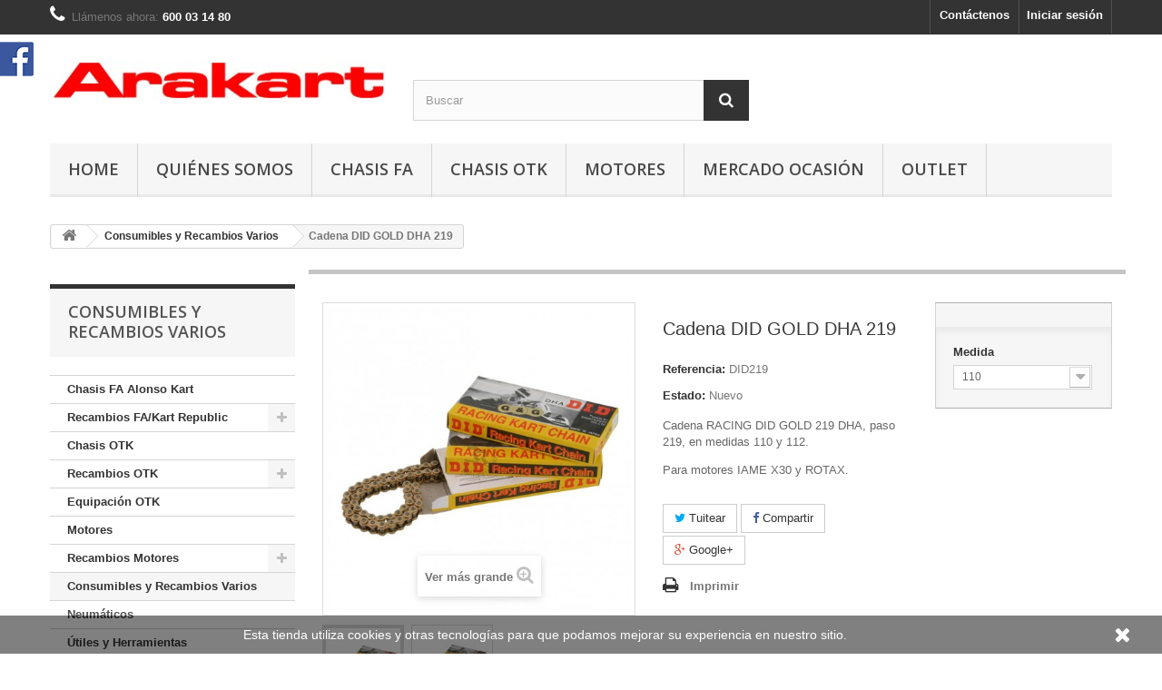

--- FILE ---
content_type: text/html; charset=utf-8
request_url: https://www.arakart.es/consumibles-y-recambios-varios/2014-cadena-did-gold-dha-219.html
body_size: 10586
content:
<!DOCTYPE HTML> <!--[if lt IE 7]><html class="no-js lt-ie9 lt-ie8 lt-ie7" lang="es-es"><![endif]--> <!--[if IE 7]><html class="no-js lt-ie9 lt-ie8 ie7" lang="es-es"><![endif]--> <!--[if IE 8]><html class="no-js lt-ie9 ie8" lang="es-es"><![endif]--> <!--[if gt IE 8]><html class="no-js ie9" lang="es-es"><![endif]--><html lang="es-es"><head><meta charset="utf-8" /><title>Cadena DID GOLD DHA 219 - Arakart</title><meta name="description" content="Cadena RACING DID GOLD&nbsp;219 DHA, paso 219, en medidas&nbsp;110 y 112. Para motores IAME X30 y ROTAX." /><meta name="generator" content="PrestaShop" /><meta name="robots" content="index,follow" /><meta name="viewport" content="width=device-width, minimum-scale=0.25, maximum-scale=1.6, initial-scale=1.0" /><meta name="apple-mobile-web-app-capable" content="yes" /><link rel="icon" type="image/vnd.microsoft.icon" href="/img/favicon.ico?1757438009" /><link rel="shortcut icon" type="image/x-icon" href="/img/favicon.ico?1757438009" /><link rel="stylesheet" href="https://www.arakart.es/themes/default-bootstrap/cache/v_65_6b790e4b3685d87e7af0523cd3388421_all.css" type="text/css" media="all" /><link rel="stylesheet" href="https://www.arakart.es/themes/default-bootstrap/cache/v_65_b4632cd5da8519ab97b7d34dde18182d_print.css" type="text/css" media="print" /> <script type="text/javascript">/* <![CDATA[ */;var FancyboxI18nClose='Cerrar';var FancyboxI18nNext='Siguiente';var FancyboxI18nPrev='Anterior';var PS_CATALOG_MODE=true;var ajaxsearch=true;var allowBuyWhenOutOfStock=true;var attribute_anchor_separator='-';var attributesCombinations=[{"id_attribute":"48","id_attribute_group":"8","attribute":"112","group":"medida"},{"id_attribute":"47","id_attribute_group":"8","attribute":"110","group":"medida"}];var availableLaterValue='';var availableNowValue='';var baseDir='https://www.arakart.es/';var baseUri='https://www.arakart.es/';var blocksearch_type='top';var combinations={"89":{"attributes_values":{"8":"110"},"attributes":[47],"price":0,"specific_price":false,"ecotax":0,"weight":0,"quantity":0,"reference":"","unit_impact":0,"minimal_quantity":"1","date_formatted":"","available_date":"","id_image":-1,"list":"'47'"},"90":{"attributes_values":{"8":"112"},"attributes":[48],"price":0,"specific_price":false,"ecotax":0,"weight":0,"quantity":0,"reference":"","unit_impact":0,"minimal_quantity":"1","date_formatted":"","available_date":"","id_image":-1,"list":"'48'"}};var combinationsFromController={"89":{"attributes_values":{"8":"110"},"attributes":[47],"price":0,"specific_price":false,"ecotax":0,"weight":0,"quantity":0,"reference":"","unit_impact":0,"minimal_quantity":"1","date_formatted":"","available_date":"","id_image":-1,"list":"'47'"},"90":{"attributes_values":{"8":"112"},"attributes":[48],"price":0,"specific_price":false,"ecotax":0,"weight":0,"quantity":0,"reference":"","unit_impact":0,"minimal_quantity":"1","date_formatted":"","available_date":"","id_image":-1,"list":"'48'"}};var contentOnly=false;var currency={"id":1,"name":"Euro","iso_code":"EUR","iso_code_num":"978","sign":"\u20ac","blank":"1","conversion_rate":"1.000000","deleted":"0","format":"2","decimals":"1","active":"1","prefix":"","suffix":" \u20ac","id_shop_list":null,"force_id":false};var currencyBlank=1;var currencyFormat=2;var currencyRate=1;var currencySign='€';var currentDate='2026-01-21 22:14:55';var customerGroupWithoutTax=false;var customizationFields=false;var customizationId=null;var default_eco_tax=0;var displayDiscountPrice='0';var displayList=false;var displayPrice=0;var doesntExist='Esta combinación no existe para este producto. Por favor, seleccione otra combinación.';var doesntExistNoMore='Este producto ya no se encuentra disponible';var doesntExistNoMoreBut='con esos atributos pero está disponible con otros.';var ecotaxTax_rate=0;var fieldRequired='Por favor, rellene todos los campos requeridos antes de guardar su personalización.';var groupReduction=0;var highDPI=true;var idDefaultImage=934;var id_lang=7;var id_product=2014;var img_prod_dir='https://www.arakart.es/img/p/';var img_ps_dir='https://www.arakart.es/img/';var instantsearch=true;var isGuest=0;var isLogged=0;var isMobile=false;var jqZoomEnabled=false;var maxQuantityToAllowDisplayOfLastQuantityMessage=0;var minimalQuantity=1;var noTaxForThisProduct=false;var oosHookJsCodeFunctions=[];var page_name='product';var placeholder_blocknewsletter='Introduzca su dirección de correo electrónico';var priceDisplayMethod=0;var priceDisplayPrecision=2;var productAvailableForOrder=true;var productBasePriceTaxExcl=28;var productBasePriceTaxExcluded=28;var productBasePriceTaxIncl=33.88;var productHasAttributes=true;var productPrice=33.88;var productPriceTaxExcluded=28;var productPriceTaxIncluded=33.88;var productPriceWithoutReduction=33.88;var productReference='DID219';var productShowPrice=false;var productUnitPriceRatio=0;var product_fileButtonHtml='Seleccione un archivo';var product_fileDefaultHtml='Ningún archivo seleccionado';var product_specific_price=[];var quantitiesDisplayAllowed=false;var quantityAvailable=0;var quickView=false;var reduction_percent=0;var reduction_price=0;var roundMode=2;var search_url='https://www.arakart.es/search';var sharing_img='https://www.arakart.es/934/cadena-did-gold-dha-219.jpg';var sharing_name='Cadena DID GOLD DHA 219';var sharing_url='https://www.arakart.es/consumibles-y-recambios-varios/2014-cadena-did-gold-dha-219.html';var specific_currency=false;var specific_price=0;var static_token='ff29255a78b8da97225ff66cf02c8d7e';var stock_management=0;var taxRate=21;var token='ff29255a78b8da97225ff66cf02c8d7e';var upToTxt='Hasta';var uploading_in_progress='Actualización en curso, por favor, sea paciente.';var usingSecureMode=true;/* ]]> */</script> <script type="text/javascript" src="https://www.arakart.es/themes/default-bootstrap/cache/v_64_567c188fe88350c11d9dd05a09dc3452.js"></script> <meta property="og:type" content="product" /><meta property="og:url" content="https://www.arakart.es/consumibles-y-recambios-varios/2014-cadena-did-gold-dha-219.html" /><meta property="og:title" content="Cadena DID GOLD DHA 219 - Arakart" /><meta property="og:site_name" content="Arakart" /><meta property="og:description" content="Cadena RACING DID GOLD&nbsp;219 DHA, paso 219, en medidas&nbsp;110 y 112. Para motores IAME X30 y ROTAX." /><meta property="og:image" content="https://www.arakart.es/934-large_default/cadena-did-gold-dha-219.jpg" /><meta property="product:pretax_price:amount" content="28" /><meta property="product:pretax_price:currency" content="EUR" /><meta property="product:price:amount" content="33.88" /><meta property="product:price:currency" content="EUR" /> <script type="text/javascript">/* <![CDATA[ */;(window.gaDevIds=window.gaDevIds||[]).push('d6YPbH');(function(i,s,o,g,r,a,m){i['GoogleAnalyticsObject']=r;i[r]=i[r]||function(){(i[r].q=i[r].q||[]).push(arguments)},i[r].l=1*new Date();a=s.createElement(o),m=s.getElementsByTagName(o)[0];a.async=1;a.src=g;m.parentNode.insertBefore(a,m)})(window,document,'script','//www.google-analytics.com/analytics.js','ga');ga('create','UA-106957154-1','auto');ga('require','ec');/* ]]> */</script><script type="text/javascript" src="" ></script> <link rel="stylesheet" href="//fonts.googleapis.com/css?family=Open+Sans:300,600&amp;subset=latin,latin-ext" type="text/css" media="all" /> <!--[if IE 8]> <script src="https://oss.maxcdn.com/libs/html5shiv/3.7.0/html5shiv.js"></script> <script src="https://oss.maxcdn.com/libs/respond.js/1.3.0/respond.min.js"></script> <![endif]--></head><body id="product" class="product product-2014 product-cadena-did-gold-dha-219 category-10 category-consumibles-y-recambios-varios show-left-column show-right-column lang_es"><div id="page"><div class="header-container"> <header id="header"><div class="nav"><div class="container"><div class="row"> <nav><div class="header_user_info"> <a class="login" href="https://www.arakart.es/my-account" rel="nofollow" title="Acceda a su cuenta de cliente"> Iniciar sesión </a></div><div id="contact-link" > <a href="https://www.arakart.es/contact-us" title="Contáctenos">Contáctenos</a></div> <span class="shop-phone"> <i class="icon-phone"></i>Llámenos ahora: <strong>600 03 14 80</strong> </span></nav></div></div></div><div><div class="container"><div class="row"><div id="header_logo"> <a href="https://www.arakart.es/" title="Arakart"> <img class="logo img-responsive" src="https://www.arakart.es/img/arakart-logo-1492182235.jpg" alt="Arakart" width="415" height="79"/> </a></div><div id="search_block_top" class="col-sm-4 clearfix"><form id="searchbox" method="get" action="//www.arakart.es/search" > <input type="hidden" name="controller" value="search" /> <input type="hidden" name="orderby" value="position" /> <input type="hidden" name="orderway" value="desc" /> <input class="search_query form-control" type="text" id="search_query_top" name="search_query" placeholder="Buscar" value="" /> <button type="submit" name="submit_search" class="btn btn-default button-search"> <span>Buscar</span> </button></form></div><div id="block_top_menu" class="sf-contener clearfix col-lg-12"><div class="cat-title">Menú</div><ul class="sf-menu clearfix menu-content"><li><a href="https://www.arakart.es/" title="Home">Home</a><ul><li><a href="https://www.arakart.es/124-chasis-fa-alonso-kart" title="Chasis FA Alonso Kart">Chasis FA Alonso Kart</a></li><li><a href="https://www.arakart.es/125-recambios-fakart-republic" title="Recambios FA/Kart Republic">Recambios FA/Kart Republic</a><ul><li><a href="https://www.arakart.es/126-chasis" title="Chasis">Chasis</a></li><li><a href="https://www.arakart.es/127-ejes" title="Ejes">Ejes</a></li><li><a href="https://www.arakart.es/128-direccion" title="Dirección">Dirección</a></li><li><a href="https://www.arakart.es/129-sistema-de-frenos" title="Sistema de Frenos">Sistema de Frenos</a></li><li><a href="https://www.arakart.es/130-depositos" title="Depósitos">Depósitos</a></li><li><a href="https://www.arakart.es/131-pedales" title="Pedales">Pedales</a></li><li><a href="https://www.arakart.es/132-barras-estabilizadoras" title="Barras Estabilizadoras">Barras Estabilizadoras</a></li><li><a href="https://www.arakart.es/133-carroceria-pontones" title="Carrocería - Pontones">Carrocería - Pontones</a></li><li><a href="https://www.arakart.es/134-asientos" title="Asientos">Asientos</a></li></ul></li><li><a href="https://www.arakart.es/96-chasis-otk" title="Chasis OTK">Chasis OTK</a></li><li><a href="https://www.arakart.es/6-recambios-otk" title="Recambios OTK">Recambios OTK</a><ul><li><a href="https://www.arakart.es/13-paragolpes-delanteros" title="Paragolpes Delanteros">Paragolpes Delanteros</a></li><li><a href="https://www.arakart.es/15-paragolpes-traseros" title="Paragolpes Traseros">Paragolpes Traseros</a></li><li><a href="https://www.arakart.es/17-paragolpes-laterales" title="Paragolpes Laterales">Paragolpes Laterales</a></li><li><a href="https://www.arakart.es/18-columnas-direccion" title="Columnas Dirección">Columnas Dirección</a></li><li><a href="https://www.arakart.es/19-volantes-y-pinas" title="Volantes y Piñas">Volantes y Piñas</a></li><li><a href="https://www.arakart.es/20-soportes-telemetria" title="Soportes Telemetría">Soportes Telemetría</a></li><li><a href="https://www.arakart.es/22-pedales" title="Pedales">Pedales</a></li><li><a href="https://www.arakart.es/23-reposapies-y-pedaleras" title="Reposapies y Pedaleras">Reposapies y Pedaleras</a></li><li><a href="https://www.arakart.es/27-asientos-y-tirantes" title="Asientos y Tirantes">Asientos y Tirantes</a></li><li><a href="https://www.arakart.es/28-bases-motor" title="Bases Motor">Bases Motor</a></li><li><a href="https://www.arakart.es/35-cubrecadenas" title="Cubrecadenas">Cubrecadenas</a></li><li><a href="https://www.arakart.es/36-manguetas-y-excentricas" title="Manguetas y Excentricas">Manguetas y Excentricas</a></li><li><a href="https://www.arakart.es/38-bujes" title="Bujes">Bujes</a></li><li><a href="https://www.arakart.es/40-portacoronas-y-portadiscos" title="Portacoronas y Portadiscos">Portacoronas y Portadiscos</a></li><li><a href="https://www.arakart.es/42-discos-de-freno" title="Discos de Freno">Discos de Freno</a></li><li><a href="https://www.arakart.es/43-llantas" title="Llantas">Llantas</a></li><li><a href="https://www.arakart.es/44-rodamientos-y-portarrodamientos" title="Rodamientos y Portarrodamientos">Rodamientos y Portarrodamientos</a></li><li><a href="https://www.arakart.es/45-ejes" title="Ejes">Ejes</a></li><li><a href="https://www.arakart.es/46-soportes-de-escape" title="Soportes de Escape">Soportes de Escape</a></li><li><a href="https://www.arakart.es/47-barras-de-torsion" title="Barras de Torsión">Barras de Torsión</a></li><li><a href="https://www.arakart.es/48-bandejas" title="Bandejas">Bandejas</a></li><li><a href="https://www.arakart.es/49-depositos-de-gasolina" title="Depósitos de Gasolina">Depósitos de Gasolina</a></li><li><a href="https://www.arakart.es/50-bomba-de-freno-bsm2" title="Bomba de Freno BSM2">Bomba de Freno BSM2</a></li><li><a href="https://www.arakart.es/118-bomba-de-freno-bsm4" title=" Bomba de Freno BSM4"> Bomba de Freno BSM4</a></li><li><a href="https://www.arakart.es/86-bomba-de-freno-sa2-sa3-bss-bsd" title="Bomba de Freno SA2-SA3-BSS-BSD">Bomba de Freno SA2-SA3-BSS-BSD</a></li><li><a href="https://www.arakart.es/135-bomba-de-freno-bsz" title="Bomba de Freno BSZ">Bomba de Freno BSZ</a></li><li><a href="https://www.arakart.es/105-pinza-de-freno-tras-bsm" title="Pinza de Freno Tras. BSM">Pinza de Freno Tras. BSM</a></li><li><a href="https://www.arakart.es/119-pinza-de-freno-tras-bsm4" title="Pinza de Freno Tras. BSM4">Pinza de Freno Tras. BSM4</a></li><li><a href="https://www.arakart.es/103-pinza-de-freno-tras-bsd" title="Pinza de Freno Tras. BSD">Pinza de Freno Tras. BSD</a></li><li><a href="https://www.arakart.es/104-pinza-de-freno-del-bss" title="Pinza de Freno Del. BSS">Pinza de Freno Del. BSS</a></li><li><a href="https://www.arakart.es/58-sistema-empuje-bombas-freno" title="Sistema Empuje Bombas Freno">Sistema Empuje Bombas Freno</a></li><li><a href="https://www.arakart.es/59-latiguillos-de-freno" title="Latiguillos de Freno">Latiguillos de Freno</a></li><li><a href="https://www.arakart.es/62-sistema-de-cambio" title="Sistema de Cambio">Sistema de Cambio</a></li><li><a href="https://www.arakart.es/102-carenado-m6" title="Carenado M6">Carenado M6</a></li><li><a href="https://www.arakart.es/136-carenado-m10" title="Carenado M10">Carenado M10</a></li><li><a href="https://www.arakart.es/123-carenado-m8-mini-rookie" title="Carenado M8 (Mini Rookie)">Carenado M8 (Mini Rookie)</a></li><li><a href="https://www.arakart.es/65-carenado-m5-rookie-ev-neos" title="Carenado M5 (Rookie EV-Neos)">Carenado M5 (Rookie EV-Neos)</a></li><li><a href="https://www.arakart.es/101-adhesivos" title="Adhesivos">Adhesivos</a></li><li><a href="https://www.arakart.es/69-liquidos-y-herramientas" title="Líquidos y Herramientas">Líquidos y Herramientas</a></li><li><a href="https://www.arakart.es/70-oferta-elementos-de-carbono" title="¡OFERTA! Elementos de Carbono">¡OFERTA! Elementos de Carbono</a></li></ul></li><li><a href="https://www.arakart.es/83-equipacion-otk" title="Equipación OTK">Equipación OTK</a></li><li><a href="https://www.arakart.es/2-motores" title="Motores">Motores</a></li><li><a href="https://www.arakart.es/100-recambios-motores" title="Recambios Motores">Recambios Motores</a><ul><li><a href="https://www.arakart.es/7-recambios-rotax" title="Recambios ROTAX">Recambios ROTAX</a></li><li><a href="https://www.arakart.es/98-recambios-x30" title="Recambios X30">Recambios X30</a><ul><li><a href="https://www.arakart.es/108-culata-y-cilindro" title="CULATA Y CILINDRO">CULATA Y CILINDRO</a></li><li><a href="https://www.arakart.es/109-piston" title="PISTON">PISTON</a></li><li><a href="https://www.arakart.es/110-carter-y-cigueenal" title="CARTER Y CIGÜEÑAL">CARTER Y CIGÜEÑAL</a></li><li><a href="https://www.arakart.es/111-arbol-equilibrador" title="ARBOL EQUILIBRADOR">ARBOL EQUILIBRADOR</a></li><li><a href="https://www.arakart.es/112-sistema-admision" title="SISTEMA ADMISIÓN">SISTEMA ADMISIÓN</a></li><li><a href="https://www.arakart.es/120-conjunto-electrico" title="CONJUNTO ELÉCTRICO">CONJUNTO ELÉCTRICO</a></li><li><a href="https://www.arakart.es/113-encendido-y-conjunto-electrico" title="ENCENDIDO Y CONJUNTO ELÉCTRICO">ENCENDIDO Y CONJUNTO ELÉCTRICO</a></li><li><a href="https://www.arakart.es/122-encendido-y-conjunto-electrico-ii" title="ENCENDIDO Y CONJUNTO ELÉCTRICO II">ENCENDIDO Y CONJUNTO ELÉCTRICO II</a></li><li><a href="https://www.arakart.es/114-grupo-embrague" title="GRUPO EMBRAGUE">GRUPO EMBRAGUE</a></li><li><a href="https://www.arakart.es/115-sistema-admision-y-escape-juntas" title="SISTEMA ADMISION Y ESCAPE - JUNTAS">SISTEMA ADMISION Y ESCAPE - JUNTAS</a></li><li><a href="https://www.arakart.es/116-grupo-arranque-electrico" title="GRUPO ARRANQUE ELÉCTRICO">GRUPO ARRANQUE ELÉCTRICO</a></li><li><a href="https://www.arakart.es/117-sistema-refrigeracion-agua" title="SISTEMA REFRIGERACION AGUA">SISTEMA REFRIGERACION AGUA</a></li><li><a href="https://www.arakart.es/121-extractor-y-utiles" title="EXTRACTOR Y ÚTILES">EXTRACTOR Y ÚTILES</a></li></ul></li></ul></li><li><a href="https://www.arakart.es/10-consumibles-y-recambios-varios" title="Consumibles y Recambios Varios">Consumibles y Recambios Varios</a></li><li><a href="https://www.arakart.es/8-neumaticos" title="Neumáticos">Neumáticos</a></li><li><a href="https://www.arakart.es/99-utiles-y-herramientas" title="Útiles y Herramientas">Útiles y Herramientas</a></li><li><a href="https://www.arakart.es/9-lubricantes-y-sprays" title="Lubricantes y Sprays">Lubricantes y Sprays</a></li><li><a href="https://www.arakart.es/11-telemetria-alfano-y-mychron" title="Telemetría: Alfano y MyChron">Telemetría: Alfano y MyChron</a></li><li><a href="https://www.arakart.es/81-bell" title="BELL">BELL</a></li><li><a href="https://www.arakart.es/12-equipacion-piloto" title="Equipación Piloto">Equipación Piloto</a><ul><li><a href="https://www.arakart.es/30-monos" title="Monos">Monos</a></li><li><a href="https://www.arakart.es/31-guantes" title="Guantes">Guantes</a></li><li><a href="https://www.arakart.es/32-botas" title="Botas">Botas</a></li><li><a href="https://www.arakart.es/33-cascos" title="Cascos">Cascos</a></li><li><a href="https://www.arakart.es/34-protecciones" title="Protecciones">Protecciones</a></li><li><a href="https://www.arakart.es/82-sportswear-y-teamwear" title="Sportswear y Teamwear">Sportswear y Teamwear</a></li><li><a href="https://www.arakart.es/85-bolsas-y-mochilas" title="Bolsas y Mochilas">Bolsas y Mochilas</a></li></ul></li><li><a href="https://www.arakart.es/4-mercado-de-ocasion" title="Mercado de Ocasión">Mercado de Ocasión</a></li><li><a href="https://www.arakart.es/76-outlet" title="OUTLET">OUTLET</a></li><li><a href="https://www.arakart.es/92-servicios-taller" title="Servicios TALLER">Servicios TALLER</a></li></ul></li><li><a href="https://www.arakart.es/content/4-quienes-somos" title="Qui&eacute;nes Somos">Qui&eacute;nes Somos</a></li><li><a href="https://www.arakart.es/124-chasis-fa-alonso-kart" title="Chasis FA">Chasis FA</a></li><li><a href="https://www.arakart.es/96-chasis-otk" title="Chasis OTK">Chasis OTK</a></li><li><a href="https://www.arakart.es/2-motores" title="Motores">Motores</a></li><li><a href="http://www.arakart.es/4-mercado-de-ocasion" title="Mercado Ocasi&oacute;n">Mercado Ocasi&oacute;n</a></li><li><a href="http://www.arakart.es/76-outlet" title="OUTLET">OUTLET</a></li></ul></div></div></div></div> </header></div><div class="columns-container"><div id="columns" class="container"><div class="breadcrumb clearfix"> <a class="home" href="https://www.arakart.es/" title="Volver al inicio"><i class="icon-home"></i></a> <span class="navigation-pipe">&gt;</span> <span class="navigation_page"><span itemscope itemtype="http://data-vocabulary.org/Breadcrumb"><a itemprop="url" href="https://www.arakart.es/10-consumibles-y-recambios-varios" title="Consumibles y Recambios Varios" ><span itemprop="title">Consumibles y Recambios Varios</span></a></span><span class="navigation-pipe">></span>Cadena DID GOLD DHA 219</span></div><div id="slider_row" class="row"></div><div class="row"><div id="left_column" class="column col-xs-12 col-sm-3"><div id="categories_block_left" class="block"><h2 class="title_block"> Consumibles y Recambios Varios</h2><div class="block_content"><ul class="tree dhtml"><li > <a href="https://www.arakart.es/124-chasis-fa-alonso-kart" title=""> Chasis FA Alonso Kart </a></li><li > <a href="https://www.arakart.es/125-recambios-fakart-republic" title="Recambios para los&nbsp;Chasis Kart Republic y FA"> Recambios FA/Kart Republic </a><ul><li > <a href="https://www.arakart.es/126-chasis" title=""> Chasis </a></li><li > <a href="https://www.arakart.es/127-ejes" title=""> Ejes </a></li><li > <a href="https://www.arakart.es/128-direccion" title=""> Dirección </a></li><li > <a href="https://www.arakart.es/129-sistema-de-frenos" title=""> Sistema de Frenos </a></li><li > <a href="https://www.arakart.es/130-depositos" title=""> Depósitos </a></li><li > <a href="https://www.arakart.es/131-pedales" title=""> Pedales </a></li><li > <a href="https://www.arakart.es/132-barras-estabilizadoras" title=""> Barras Estabilizadoras </a></li><li > <a href="https://www.arakart.es/133-carroceria-pontones" title=""> Carrocería - Pontones </a></li><li class="last"> <a href="https://www.arakart.es/134-asientos" title=""> Asientos </a></li></ul></li><li > <a href="https://www.arakart.es/96-chasis-otk" title="Chasis Redspeed, Tony Kart&nbsp;y&nbsp;Kosmic."> Chasis OTK </a></li><li > <a href="https://www.arakart.es/6-recambios-otk" title="Todos los Recambios para los&nbsp;Chasis&nbsp;OTK: Redspeed, Tony Kart, Exprit, Kosmic, EOS, Lando Norris y Gillard."> Recambios OTK </a><ul><li > <a href="https://www.arakart.es/13-paragolpes-delanteros" title=""> Paragolpes Delanteros </a></li><li > <a href="https://www.arakart.es/15-paragolpes-traseros" title=""> Paragolpes Traseros </a></li><li > <a href="https://www.arakart.es/17-paragolpes-laterales" title=""> Paragolpes Laterales </a></li><li > <a href="https://www.arakart.es/18-columnas-direccion" title=""> Columnas Dirección </a></li><li > <a href="https://www.arakart.es/19-volantes-y-pinas" title=""> Volantes y Piñas </a></li><li > <a href="https://www.arakart.es/20-soportes-telemetria" title=""> Soportes Telemetría </a></li><li > <a href="https://www.arakart.es/22-pedales" title=""> Pedales </a></li><li > <a href="https://www.arakart.es/23-reposapies-y-pedaleras" title=""> Reposapies y Pedaleras </a></li><li > <a href="https://www.arakart.es/27-asientos-y-tirantes" title=""> Asientos y Tirantes </a></li><li > <a href="https://www.arakart.es/28-bases-motor" title=""> Bases Motor </a></li><li > <a href="https://www.arakart.es/35-cubrecadenas" title=""> Cubrecadenas </a></li><li > <a href="https://www.arakart.es/36-manguetas-y-excentricas" title=""> Manguetas y Excentricas </a></li><li > <a href="https://www.arakart.es/38-bujes" title=""> Bujes </a></li><li > <a href="https://www.arakart.es/40-portacoronas-y-portadiscos" title=""> Portacoronas y Portadiscos </a></li><li > <a href="https://www.arakart.es/42-discos-de-freno" title=""> Discos de Freno </a></li><li > <a href="https://www.arakart.es/43-llantas" title=""> Llantas </a></li><li > <a href="https://www.arakart.es/44-rodamientos-y-portarrodamientos" title=""> Rodamientos y Portarrodamientos </a></li><li > <a href="https://www.arakart.es/45-ejes" title=""> Ejes </a></li><li > <a href="https://www.arakart.es/46-soportes-de-escape" title=""> Soportes de Escape </a></li><li > <a href="https://www.arakart.es/47-barras-de-torsion" title=""> Barras de Torsión </a></li><li > <a href="https://www.arakart.es/48-bandejas" title=""> Bandejas </a></li><li > <a href="https://www.arakart.es/49-depositos-de-gasolina" title=""> Depósitos de Gasolina </a></li><li > <a href="https://www.arakart.es/50-bomba-de-freno-bsm2" title="Bomba de Freno&nbsp;Monopieza BSM2."> Bomba de Freno BSM2 </a></li><li > <a href="https://www.arakart.es/118-bomba-de-freno-bsm4" title=""> Bomba de Freno BSM4 </a></li><li > <a href="https://www.arakart.es/86-bomba-de-freno-sa2-sa3-bss-bsd" title="Bomba de Freno&nbsp;Monopieza SA2-SA3-BSS-BSD."> Bomba de Freno SA2-SA3-BSS-BSD </a></li><li > <a href="https://www.arakart.es/135-bomba-de-freno-bsz" title="Bomba de Freno&nbsp;Monopieza BSZ."> Bomba de Freno BSZ </a></li><li > <a href="https://www.arakart.es/105-pinza-de-freno-tras-bsm" title=""> Pinza de Freno Tras. BSM </a></li><li > <a href="https://www.arakart.es/119-pinza-de-freno-tras-bsm4" title=""> Pinza de Freno Tras. BSM4 </a></li><li > <a href="https://www.arakart.es/103-pinza-de-freno-tras-bsd" title=""> Pinza de Freno Tras. BSD </a></li><li > <a href="https://www.arakart.es/104-pinza-de-freno-del-bss" title=""> Pinza de Freno Del. BSS </a></li><li > <a href="https://www.arakart.es/58-sistema-empuje-bombas-freno" title=""> Sistema Empuje Bombas Freno </a></li><li > <a href="https://www.arakart.es/59-latiguillos-de-freno" title=""> Latiguillos de Freno </a></li><li > <a href="https://www.arakart.es/62-sistema-de-cambio" title=""> Sistema de Cambio </a></li><li > <a href="https://www.arakart.es/102-carenado-m6" title=""> Carenado M6 </a></li><li > <a href="https://www.arakart.es/136-carenado-m10" title=""> Carenado M10 </a></li><li > <a href="https://www.arakart.es/123-carenado-m8-mini-rookie" title=""> Carenado M8 (Mini Rookie) </a></li><li > <a href="https://www.arakart.es/65-carenado-m5-rookie-ev-neos" title=""> Carenado M5 (Rookie EV-Neos) </a></li><li > <a href="https://www.arakart.es/101-adhesivos" title=""> Adhesivos </a></li><li > <a href="https://www.arakart.es/69-liquidos-y-herramientas" title=""> Líquidos y Herramientas </a></li><li class="last"> <a href="https://www.arakart.es/70-oferta-elementos-de-carbono" title=""> ¡OFERTA! Elementos de Carbono </a></li></ul></li><li > <a href="https://www.arakart.es/83-equipacion-otk" title="Equipación de las marcas Exprit y Tony Kart: Monos, trolley, chaquetas, polos, etc."> Equipación OTK </a></li><li > <a href="https://www.arakart.es/2-motores" title=""> Motores </a></li><li > <a href="https://www.arakart.es/100-recambios-motores" title=""> Recambios Motores </a><ul><li > <a href="https://www.arakart.es/7-recambios-rotax" title=""> Recambios ROTAX </a></li><li class="last"> <a href="https://www.arakart.es/98-recambios-x30" title=""> Recambios X30 </a><ul><li > <a href="https://www.arakart.es/108-culata-y-cilindro" title=""> CULATA Y CILINDRO </a></li><li > <a href="https://www.arakart.es/109-piston" title=""> PISTON </a></li><li > <a href="https://www.arakart.es/110-carter-y-cigueenal" title=""> CARTER Y CIGÜEÑAL </a></li><li > <a href="https://www.arakart.es/111-arbol-equilibrador" title=""> ARBOL EQUILIBRADOR </a></li><li > <a href="https://www.arakart.es/112-sistema-admision" title=""> SISTEMA ADMISIÓN </a></li><li > <a href="https://www.arakart.es/120-conjunto-electrico" title=""> CONJUNTO ELÉCTRICO </a></li><li > <a href="https://www.arakart.es/113-encendido-y-conjunto-electrico" title=""> ENCENDIDO Y CONJUNTO ELÉCTRICO </a></li><li > <a href="https://www.arakart.es/122-encendido-y-conjunto-electrico-ii" title=""> ENCENDIDO Y CONJUNTO ELÉCTRICO II </a></li><li > <a href="https://www.arakart.es/114-grupo-embrague" title=""> GRUPO EMBRAGUE </a></li><li > <a href="https://www.arakart.es/115-sistema-admision-y-escape-juntas" title=""> SISTEMA ADMISION Y ESCAPE - JUNTAS </a></li><li > <a href="https://www.arakart.es/116-grupo-arranque-electrico" title=""> GRUPO ARRANQUE ELÉCTRICO </a></li><li > <a href="https://www.arakart.es/117-sistema-refrigeracion-agua" title=""> SISTEMA REFRIGERACION AGUA </a></li><li class="last"> <a href="https://www.arakart.es/121-extractor-y-utiles" title=""> EXTRACTOR Y ÚTILES </a></li></ul></li></ul></li><li > <a href="https://www.arakart.es/10-consumibles-y-recambios-varios" class="selected" title="Asientos, Cadenas, Coronas, Bujías, Soportes, etc."> Consumibles y Recambios Varios </a></li><li > <a href="https://www.arakart.es/8-neumaticos" title="Neumáticos Mojo&nbsp;y Vega"> Neumáticos </a></li><li > <a href="https://www.arakart.es/99-utiles-y-herramientas" title="Útiles y accesorios para el mantenimiento y reparación de&nbsp;tu kart"> Útiles y Herramientas </a></li><li > <a href="https://www.arakart.es/9-lubricantes-y-sprays" title=""> Lubricantes y Sprays </a></li><li > <a href="https://www.arakart.es/11-telemetria-alfano-y-mychron" title=""> Telemetría: Alfano y MyChron </a></li><li > <a href="https://www.arakart.es/81-bell" title=""> BELL </a></li><li > <a href="https://www.arakart.es/12-equipacion-piloto" title="Monos, Botas, Guantes, Protecciones, Ropa, etc."> Equipación Piloto </a><ul><li > <a href="https://www.arakart.es/30-monos" title=""> Monos </a></li><li > <a href="https://www.arakart.es/31-guantes" title=""> Guantes </a></li><li > <a href="https://www.arakart.es/32-botas" title=""> Botas </a></li><li > <a href="https://www.arakart.es/33-cascos" title=""> Cascos </a></li><li > <a href="https://www.arakart.es/34-protecciones" title=""> Protecciones </a></li><li > <a href="https://www.arakart.es/82-sportswear-y-teamwear" title=""> Sportswear y Teamwear </a></li><li class="last"> <a href="https://www.arakart.es/85-bolsas-y-mochilas" title=""> Bolsas y Mochilas </a></li></ul></li><li > <a href="https://www.arakart.es/4-mercado-de-ocasion" title="Chasis, motores y recambios usados en condiciones óptimas."> Mercado de Ocasión </a></li><li > <a href="https://www.arakart.es/76-outlet" title=""> OUTLET </a></li><li class="last"> <a href="https://www.arakart.es/92-servicios-taller" title="Servicios de revisión, reparación, limpieza y puesta a punto de chasis y motores. Agente Autorizado ROTAX. Distribuidores Oficiales OTK."> Servicios TALLER </a></li></ul></div></div><div id="stores_block_left" class="block"><p class="title_block"> <a href="https://www.arakart.es/stores" title="Nuestras tiendas"> Nuestras tiendas </a></p><div class="block_content blockstore"><p class="store_image"> <a href="https://www.arakart.es/stores" title="Nuestras tiendas"> <img class="img-responsive" src="https://www.arakart.es/modules/blockstore/4684a8a13e8fb2f24d419c2fd4576cd8.jpg" alt="Nuestras tiendas" /> </a></p><div> <a class="btn btn-default button button-small" href="https://www.arakart.es/stores" title="Nuestras tiendas"> <span>Descubra nuestras tiendas<i class="icon-chevron-right right"></i></span> </a></div></div></div></div><div id="center_column" class="center_column col-xs-12 col-sm-9"><div itemscope itemtype="https://schema.org/Product"><meta itemprop="url" content="https://www.arakart.es/consumibles-y-recambios-varios/2014-cadena-did-gold-dha-219.html"><div class="primary_block row"><div class="container"><div class="top-hr"></div></div><div class="pb-left-column col-xs-12 col-sm-4 col-md-5"><div id="image-block" class="clearfix"> <span id="view_full_size"> <img id="bigpic" itemprop="image" src="https://www.arakart.es/934-large_default/cadena-did-gold-dha-219.jpg" title="CADENAS" alt="CADENAS" width="458" height="458"/> <span class="span_link no-print">Ver m&aacute;s grande</span> </span></div><div id="views_block" class="clearfix "><div id="thumbs_list"><ul id="thumbs_list_frame"><li id="thumbnail_934"> <a href="https://www.arakart.es/934-thickbox_default/cadena-did-gold-dha-219.jpg" data-fancybox-group="other-views" class="fancybox shown" title="CADENAS"> <img class="img-responsive" id="thumb_934" src="https://www.arakart.es/934-cart_default/cadena-did-gold-dha-219.jpg" alt="CADENAS" title="CADENAS" height="80" width="80" itemprop="image" /> </a></li><li id="thumbnail_936" class="last"> <a href="https://www.arakart.es/936-thickbox_default/cadena-did-gold-dha-219.jpg" data-fancybox-group="other-views" class="fancybox" title="CADENAS"> <img class="img-responsive" id="thumb_936" src="https://www.arakart.es/936-cart_default/cadena-did-gold-dha-219.jpg" alt="CADENAS" title="CADENAS" height="80" width="80" itemprop="image" /> </a></li></ul></div></div><p class="resetimg clear no-print"> <span id="wrapResetImages" style="display: none;"> <a href="https://www.arakart.es/consumibles-y-recambios-varios/2014-cadena-did-gold-dha-219.html" data-id="resetImages"> <i class="icon-repeat"></i> Mostrar todas las im&aacute;genes </a> </span></p></div><div class="pb-center-column col-xs-12 col-sm-4"><h1 itemprop="name">Cadena DID GOLD DHA 219</h1><p id="product_reference"> <label>Referencia: </label> <span class="editable" itemprop="sku" content="DID219"></span></p><p id="product_condition"> <label>Estado: </label><link itemprop="itemCondition" href="https://schema.org/NewCondition"/> <span class="editable">Nuevo</span></p><div id="short_description_block"><div id="short_description_content" class="rte align_justify" itemprop="description"><p>Cadena RACING DID GOLD&nbsp;219 DHA, paso 219, en medidas&nbsp;110 y 112.</p><p>Para motores IAME X30 y ROTAX.</p></div></div><p id="availability_statut" style="display: none;"> <span id="availability_value" class="label label-warning">Este producto ya no se encuentra disponible</span></p><p id="availability_date" style="display: none;"> <span id="availability_date_label">Fecha de disponibilidad:</span> <span id="availability_date_value"></span></p><div id="oosHook"></div><p class="socialsharing_product list-inline no-print"> <button data-type="twitter" type="button" class="btn btn-default btn-twitter social-sharing"> <i class="icon-twitter"></i> Tuitear </button> <button data-type="facebook" type="button" class="btn btn-default btn-facebook social-sharing"> <i class="icon-facebook"></i> Compartir </button> <button data-type="google-plus" type="button" class="btn btn-default btn-google-plus social-sharing"> <i class="icon-google-plus"></i> Google+ </button></p><ul id="usefull_link_block" class="clearfix no-print"><li class="print"> <a href="javascript:print();"> Imprimir </a></li></ul></div><div class="pb-right-column col-xs-12 col-sm-4 col-md-3"><form id="buy_block" action="https://www.arakart.es/cart" method="post"><p class="hidden"> <input type="hidden" name="token" value="ff29255a78b8da97225ff66cf02c8d7e" /> <input type="hidden" name="id_product" value="2014" id="product_page_product_id" /> <input type="hidden" name="add" value="1" /> <input type="hidden" name="id_product_attribute" id="idCombination" value="" /></p><div class="box-info-product"><div class="content_prices clearfix"><div class="clear"></div></div><div class="product_attributes clearfix"><p id="minimal_quantity_wanted_p" style="display: none;"> La cantidad m&iacute;nima de pedido para el producto es <b id="minimal_quantity_label">1</b></p><div id="attributes"><div class="clearfix"></div><fieldset class="attribute_fieldset"> <label class="attribute_label" for="group_8">Medida&nbsp;</label><div class="attribute_list"> <select name="group_8" id="group_8" class="form-control attribute_select no-print"><option value="47" selected="selected" title="110">110</option><option value="48" title="112">112</option> </select></div></fieldset></div></div><div class="box-cart-bottom"><div class="unvisible"><p id="add_to_cart" class="buttons_bottom_block no-print"> <button type="submit" name="Submit" class="exclusive"> <span>A&ntilde;adir al carrito</span> </button></p></div></div></div></form></div></div> <section id="crossselling" class="page-product-box"><h3 class="productscategory_h2 page-product-heading"> Los clientes que adquirieron este producto también compraron:</h3><div id="crossselling_list"><ul id="crossselling_list_car" class="clearfix"><li class="product-box item" itemprop="isRelatedTo" itemscope itemtype="https://schema.org/Product"> <a class="lnk_img product-image" href="https://www.arakart.es/paragolpes-laterales/26-antivibracion-paragolpes-lateral.html" title="Antivibración Paragolpes Lateral" > <img itemprop="image" src="https://www.arakart.es/66-home_default/antivibracion-paragolpes-lateral.jpg" alt="Antivibración Paragolpes Lateral" /> </a><div class="s_title_block"><h5 itemprop="name" class="product-name"> <a itemprop="url" href="https://www.arakart.es/paragolpes-laterales/26-antivibracion-paragolpes-lateral.html" title="Antivibración Paragolpes Lateral"> Antivibració... </a></h5><p></p></div><div class="clearfix" style="margin-top:5px"></div></li></ul></div> </section> <script type="text/javascript">/* <![CDATA[ */;jQuery(document).ready(function(){var MBG=GoogleAnalyticEnhancedECommerce;MBG.setCurrency('EUR');MBG.addProductDetailView({"id":2014,"name":"\"Cadena DID GOLD DHA 219\"","category":"\"consumibles-y-recambios-varios\"","brand":"false","variant":"null","type":"typical","position":"0","quantity":1,"list":"product","url":"","price":"28.00"});});/* ]]> */</script> </div></div></div></div></div><div class="footer-container"> <footer id="footer" class="container"><div class="row"><div id="newsletter_block_left" class="block"><h4>Boletín</h4><div class="block_content"><form action="//www.arakart.es/" method="post"><div class="form-group" > <input class="inputNew form-control grey newsletter-input" id="newsletter-input" type="text" name="email" size="18" value="Introduzca su dirección de correo electrónico" /> <button type="submit" name="submitNewsletter" class="btn btn-default button button-small"> <span>OK</span> </button> <input type="hidden" name="action" value="0" /></div></form></div></div><section id="social_block" class="pull-right"><ul><li class="facebook"> <a class="_blank" href="https://www.facebook.com/ArakartCompeticion/"> <span>Facebook</span> </a></li><li class="instagram"> <a class="_blank" href="https://www.instagram.com/arakart_sl/"> <span>Instagram</span> </a></li></ul><h4>Síguenos</h4> </section><div class="clearfix"></div><section class="footer-block col-xs-12 col-sm-2" id="block_various_links_footer"><h4>Información</h4><ul class="toggle-footer"><li class="item"> <a href="https://www.arakart.es/stores" title="Nuestras tiendas"> Nuestras tiendas </a></li><li class="item"> <a href="https://www.arakart.es/contact-us" title="Contáctenos"> Contáctenos </a></li><li class="item"> <a href="https://www.arakart.es/content/4-quienes-somos" title="Quiénes Somos"> Quiénes Somos </a></li></ul> </section><section class="footer-block col-xs-12 col-sm-4"><h4><a href="https://www.arakart.es/my-account" title="Administrar mi cuenta de cliente" rel="nofollow">Mi cuenta</a></h4><div class="block_content toggle-footer"><ul class="bullet"><li><a href="https://www.arakart.es/order-history" title="Mis pedidos" rel="nofollow">Mis pedidos</a></li><li><a href="https://www.arakart.es/order-slip" title="Mis facturas por abono" rel="nofollow">Mis facturas por abono</a></li><li><a href="https://www.arakart.es/addresses" title="Mis direcciones" rel="nofollow">Mis direcciones</a></li><li><a href="https://www.arakart.es/identity" title="Administrar mis datos personales" rel="nofollow">Mis datos personales</a></li></ul></div> </section><section id="block_contact_infos" class="footer-block col-xs-12 col-sm-4"><div><h4>Información sobre la tienda</h4><ul class="toggle-footer"><li> <i class="icon-map-marker"></i>Arakart, Pol. Pignatelli C/Paraiso 62 50410 Cuarte de Huerva (Zaragoza)</li><li> <i class="icon-phone"></i>Llámenos ahora: <span>600 03 14 80</span></li><li> <i class="icon-envelope-alt"></i>Email: <span><a href="&#109;&#97;&#105;&#108;&#116;&#111;&#58;%63%6f%6d%65%72%63%69%61%6c@%61%72%61%6b%61%72%74.%65%73" >&#x63;&#x6f;&#x6d;&#x65;&#x72;&#x63;&#x69;&#x61;&#x6c;&#x40;&#x61;&#x72;&#x61;&#x6b;&#x61;&#x72;&#x74;&#x2e;&#x65;&#x73;</a></span></li></ul></div> </section><div class=lateralface><div class=lateone></div><div class=latetwo> <iframe src="//www.facebook.com/plugins/likebox.php?href=http://www.facebook.com/ArakartCompeticion/&amp;width=240&amp;height=290&amp;colorscheme=light&amp;show_faces=true&amp;header=true&amp;stream=false&amp;show_border=true" scrolling="no" frameborder="0" style="border:none; overflow:hidden; width:240px; height:290px;" allowTransparency="false"></iframe></div></div> <script language="JavaScript" type="text/JavaScript">/* <![CDATA[ */;$("div.lateralface").hover(function(){$('div.lateralface').addClass('oppen');},function(){$('div.lateralface').removeClass('oppen');});/* ]]> */</script> <script type="text/javascript">/* <![CDATA[ */;ga('send','pageview');/* ]]> */</script><script>/* <![CDATA[ */;function setcook(){var nazwa='cookie_ue';var wartosc='1';var expire=new Date();expire.setMonth(expire.getMonth()+12);document.cookie=nazwa+"="+escape(wartosc)+";path=/;"+((expire==null)?"":("; expires="+expire.toGMTString()))}
function closeUeNotify(){$('#cookieNotice').animate({bottom:'-200px'},2500,function(){$('#cookieNotice').hide();});setcook();};/* ]]> */</script> <style>.closeFontAwesome:before {
        content: "\f00d";
        font-family: "FontAwesome";
        display: inline-block;
        font-size: 23px;
        line-height: 23px;
        color: #FFFFFF;
        padding-right: 15px;
        cursor: pointer;
    }

    .closeButtonNormal {
     display: block; 
        text-align: center;
        padding: 2px 5px;
        border-radius: 2px;
        color: #FFFFFF;
        background: #FFFFFF;
        cursor: pointer;
    }

    #cookieNotice p {
        margin: 0px;
        padding: 0px;
    }


    #cookieNoticeContent {
    
        
    }</style><div id="cookieNotice" style=" width: 100%; position: fixed; bottom:0px; box-shadow: 0px 0 10px 0 #FFFFFF; background: #000000; z-index: 9999; font-size: 14px; line-height: 1.3em; font-family: arial; left: 0px; text-align:center; color:#FFF; opacity: 0.5 "><div id="cookieNoticeContent" style="position:relative; margin:auto; width:100%; display:block;"><table style="width:100%;"><tr><td style="text-align:center;"><p>Esta tienda utiliza cookies y otras tecnologías para que podamos mejorar su experiencia en nuestro sitio.</p></td><td style="width:80px; vertical-align:middle; padding-right:20px; text-align:right;"> <span class="closeFontAwesome" onclick="closeUeNotify()"></span></td></tr><tr></tr></table></div></div></div> </footer></div></div>
</body></html>